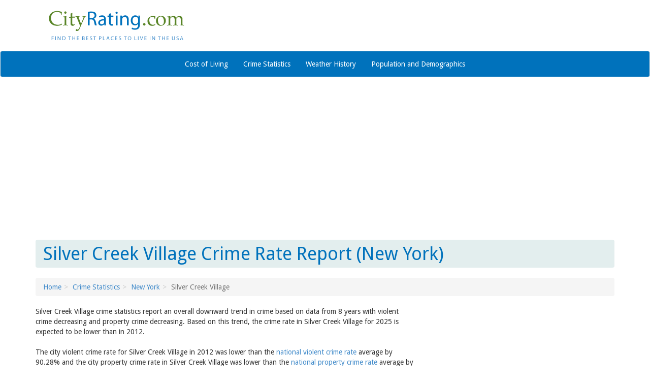

--- FILE ---
content_type: text/html; charset=utf-8
request_url: https://www.cityrating.com/crime-statistics/new-york/silver-creek-village.html
body_size: 5412
content:
<!DOCTYPE html>
<html lang="en">
<head><meta charset="utf-8" />
<title>Silver Creek Village Crime Statistics: New York (NY) - CityRating.com</title>
<meta name="keywords" content="Silver Creek Village crime statistics, Silver Creek Village crime rate, violent crime, property crime, crime, assault, rape, car theft, burglary, arson, theft, larceny, Silver Creek Village, New York, NY" />
<meta name="description" content="Silver Creek Village crime statistics including violent and property crime rates, with murder, rape, assault, arson, larceny, burglary and car theft data reports. Silver Creek Village, New York crime report (NY)." />
<meta property="og:image" content="https://www.cityrating.com/images/cityrating-square.png" /><meta name="viewport" content="width=device-width; initial-scale=1; maximum-scale=1" /><link rel="stylesheet" href="/style/bootstrap.css" />
</head>
<body>
<script>
(function (i, s, o, g, r, a, m) {
i['GoogleAnalyticsObject'] = r; i[r] = i[r] || function () {
(i[r].q = i[r].q || []).push(arguments)
}, i[r].l = 1 * new Date(); a = s.createElement(o),
m = s.getElementsByTagName(o)[0]; a.async = 1; a.src = g; m.parentNode.insertBefore(a, m)
})(window, document, 'script', '//www.google-analytics.com/analytics.js', 'ga');
ga('create', 'UA-22002860-1', 'auto');
ga('require', 'displayfeatures');
ga('send', 'pageview');
WebFontConfig = {
google: { families: [ 'Droid+Sans::latin' ] }
};
(function() {
var wf = document.createElement('script');
wf.src = ('https:' == document.location.protocol ? 'https' : 'http') +
'://ajax.googleapis.com/ajax/libs/webfont/1/webfont.js';
wf.type = 'text/javascript';
wf.async = 'true';
var s = document.getElementsByTagName('script')[0];
s.parentNode.insertBefore(wf, s);
})();
</script>
<!-- Hotjar Tracking Code for www.cityrating.com -->
<script>
(function (h, o, t, j, a, r) {
h.hj = h.hj || function () { (h.hj.q = h.hj.q || []).push(arguments) };
h._hjSettings = { hjid: 807008, hjsv: 6 };
a = o.getElementsByTagName('head')[0];
r = o.createElement('script'); r.async = 1;
r.src = t + h._hjSettings.hjid + j + h._hjSettings.hjsv;
a.appendChild(r);
})(window, document, 'https://static.hotjar.com/c/hotjar-', '.js?sv=');
</script>
<div class="container header">
<div class="row">
<div class="col-sm-6 center-to-left-sm">
<a href="/"><img src="/images/logo-cityrating.png" alt="CityRating.com: Find the Best Places to Live in the USA" class="img-responsive" /></a>
</div>
<div class="col-sm-6 add-this-header">
<div class="addthis_sharing_toolbox"></div>
</div>
</div>
</div>
<nav class="navbar navbar-default" role="navigation">
<div class="container">
<div class="navbar-brand" href="/">Navigate:</div>
<div class="navbar-header">
<button type="button" class="navbar-toggle collapsed" data-toggle="collapse" data-target="#cityrating-navbar-collapse">
<span class="sr-only">Toggle navigation</span>
<span class="icon-bar"></span>
<span class="icon-bar"></span>
<span class="icon-bar"></span>
</button>
</div>
<div class="collapse navbar-collapse" id="cityrating-navbar-collapse">
<ul class="nav navbar-nav">
<li><a href="/cost-of-living/">Cost of Living</a></li>
<li><a href="/crime-statistics/">Crime Statistics</a></li>
<li><a href="/weather-history/">Weather History</a></li>
<li><a href="/population/">Population and Demographics</a></li>
</ul>
</div>
</div>
</nav>
<div class="container">
<div style="text-align:center">
<script async src="//pagead2.googlesyndication.com/pagead/js/adsbygoogle.js"></script>
<!-- Crime Responsive -->
<ins class="adsbygoogle"
style="display:block"
data-ad-client="ca-pub-9121882781451061"
data-ad-slot="5330698148"
data-ad-format="auto"></ins>
<script>
(adsbygoogle = window.adsbygoogle || []).push({});
</script>
</div>
<br />
<h1>Silver Creek Village Crime Rate Report (New York)</h1>
<div id="breadCrumbTrail"><ol class="breadcrumb"><li><a href="/" rel="nofollow">Home</a></li><li><a href="/crime-statistics/">Crime Statistics</a></li><li><a href="/crime-statistics/new-york/" rel="nofollow">New York</li></a></li><li class="active">Silver Creek Village</li></ol></div>
<div class="row">
<div class="col-md-8 col-lg-8">
<form method="post" action="/crime-statistics/new-york/silver-creek-village.html" id="aspnetForm">
<div class="aspNetHidden">
</div>
<div class="row spacer-bottom">
<div class="col-xs-12">
Silver Creek Village crime statistics report an overall downward trend in crime based on data from 8 years with violent crime decreasing and property crime decreasing. Based on this trend, the crime rate in Silver Creek Village for 2025 is expected to be lower than in 2012.<br /><br />The city violent crime rate for Silver Creek Village in 2012 was lower than the <a href="/crime-statistics/">national violent crime rate</a> average by 90.28% and the city property crime rate in Silver Creek Village was lower than the <a href="/crime-statistics/">national property crime rate</a> average by 35.57%.<br /><br />In 2012 the city violent crime rate in Silver Creek Village was lower than the <a href="/crime-statistics/new-york/">violent crime rate in New York</a> by 90.76% and the city property crime rate in Silver Creek Village was lower than the <a href="/crime-statistics/new-york/">property crime rate in New York</a> by 4.16%. <br /><br />
</div>
</div>
<hr class="hidden-xs" />
<div class="row spacer-bottom">
<div class="col-sm-6 col-lg-7">
<div class="panel panel-info">
<div class="panel-heading">Property and Violent Crime</div>
<div class="panel-body" style="text-align:center">
<img src="/charts/new-york/silver-creek-village-property-crime-per-capita.png" id="contentMain_imgCityPropertyCrimePerCapita" class="chartWideHigh img-responsive" style="margin-top:6px" alt="Silver Creek Village Property Crime vs. State and National Per Capita" />
<hr />
<img src="/charts/new-york/silver-creek-village-violent-crime-per-capita.png" id="contentMain_imgCityViolentCrimePerCapita" class="chartWideHigh img-responsive" alt="Silver Creek Village Violent Crime vs. State and National Per Capita" />
</div>
</div>
</div>
<div class="col-sm-6 col-lg-5">
<div class="panel panel-info">
<div class="panel-heading"><h2 class="heading-box">Silver Creek Village Crime Statistics<br /> Summary Report</h2></div>
<div class="panel-body">
<div>
<table class="table table-striped" cellspacing="0" id="contentMain_grdSummaryData" style="border-collapse:collapse;margin-bottom:15px">
<tr>
<th scope="col">2012 Crime (Actual Data)*</th><th class="value" scope="col">Incidents</th>
</tr><tr>
<td class="key">Aggravated Assault</td><td class="value">1</td>
</tr><tr class="altRow">
<td class="key">Arson</td><td class="value">0</td>
</tr><tr>
<td class="key">Burglary</td><td class="value">2</td>
</tr><tr class="altRow">
<td class="key">Larceny and Theft</td><td class="value">46</td>
</tr><tr>
<td class="key">Motor Vehicle Theft</td><td class="value">1</td>
</tr><tr class="altRow">
<td class="key">Murder and Manslaughter</td><td class="value">0</td>
</tr><tr>
<td class="key">Rape</td><td class="value">0</td>
</tr><tr class="altRow">
<td class="key">Robbery</td><td class="value">0</td>
</tr><tr>
<td class="key"><span class="total">Crime Rate</span> (Total Incidents)</td><td class="value">61</td>
</tr><tr class="altRow">
<td class="key"><span class="total">Property Crime</span></td><td class="value">49</td>
</tr><tr>
<td class="key"><span class="total">Violent Crime</span></td><td class="value">1</td>
</tr>
</table>
</div>
<div>
<table class="table table-striped" cellspacing="0" id="contentMain_grdSummaryEstimate" style="border-collapse:collapse;">
<tr>
<th scope="col">2025 Crime (Projected Data)*</th><th class="value" scope="col">Incidents</th>
</tr><tr>
<td class="key">Aggravated Assault</td><td class="value">0</td>
</tr><tr class="altRow">
<td class="key">Arson</td><td class="value">1</td>
</tr><tr>
<td class="key">Burglary</td><td class="value">0</td>
</tr><tr class="altRow">
<td class="key">Larceny and Theft</td><td class="value">24</td>
</tr><tr>
<td class="key">Motor Vehicle Theft</td><td class="value">0</td>
</tr><tr class="altRow">
<td class="key">Murder and Manslaughter</td><td class="value">0</td>
</tr><tr>
<td class="key">Rape</td><td class="value">0</td>
</tr><tr class="altRow">
<td class="key">Robbery</td><td class="value">0</td>
</tr><tr>
<td class="key"><span class="total">Crime Rate</span> (Total Incidents)</td><td class="value">12</td>
</tr><tr class="altRow">
<td class="key"><span class="total">Property Crime</span></td><td class="value">0</td>
</tr><tr>
<td class="key"><span class="total">Violent Crime</span></td><td class="value">0</td>
</tr>
</table>
</div>
</div>
</div>
</div>
</div>
<div class="panel panel-info">
<div class="panel-heading"><h2 id="contentMain_hdrCrimeTotals" class="heading-box">Property and Violent Crime Totals</h2></div>
<div class="panel-body">
<div class="row">
<div class="col-sm-6" style="text-align:center"><img src="/charts/new-york/silver-creek-village-property-crime.png" id="contentMain_imgCityPropertyCrime" class="chart img-responsive" alt="Silver Creek Village Property Crime" /></div>
<hr class="visible-xs" />
<div class="col-sm-6" style="text-align:center"><img src="/charts/new-york/silver-creek-village-violent-crime.png" id="contentMain_imgCityViolentCrime" class="chart img-responsive" alt="Silver Creek Village Violent Crime" /></div>
</div>
</div>
</div>
<div class="panel panel-info">
<div class="panel-heading"><h2 id="contentMain_hdrActualProjected" class="heading-box">Actual versus Projected Crime Totals</h2></div>
<div class="panel-body">
<div class="row">
<div class="col-sm-6" style="text-align:center"><img src="/charts/new-york/silver-creek-village-crime-2012.png" id="contentMain_imgCityCrimeBreakdownActual" class="chartHigh img-responsive" alt="Silver Creek Village Crime 2012" /></div>
<hr class="visible-xs" />
<div class="col-sm-6" style="text-align:center"><img src="/charts/new-york/silver-creek-village-crime-2025.png" id="contentMain_imgCityCrimeBreakdownEstimated" class="chartHigh img-responsive" alt="Silver Creek Village Crime 2025" /></div>
</div>
</div>
</div>
<div class="panel panel-info">
<div class="panel-heading"><h2 class="heading-box">City versus State versus National Crime Comparison</h2></div>
<div class="panel-body">
<div class="row">
<div class="col-sm-6" style="text-align:center"><img src="/charts/new-york/silver-creek-village-property-crime-comparison.png" id="contentMain_imgCrimeComparisonProperty" class="chartHigh img-responsive" alt="Silver Creek Village Property Crime vs. State and National Comparison" /></div>
<hr class="visible-xs" />
<div class="col-sm-6" style="text-align:center"><img src="/charts/new-york/silver-creek-village-violent-crime-comparison.png" id="contentMain_imgCrimeComparisonViolent" class="chartHigh img-responsive" alt="Silver Creek Village Violent Crime vs. State and National Comparison" /></div>
</div>
</div>
</div>
<div class="hidden-xs" style="text-align:center">
<hr />
<script async src="//pagead2.googlesyndication.com/pagead/js/adsbygoogle.js"></script>
<!-- Crime 728x15 -->
<ins class="adsbygoogle"
style="display:inline-block;width:728px;height:15px"
data-ad-client="ca-pub-9121882781451061"
data-ad-slot="1854560946"</ins>
<script>
(adsbygoogle = window.adsbygoogle || []).push({});
</script>
<hr />
</div>
<div class="well">* The source of <b>actual</b> data on this Silver Creek Village, New York crime rate report is the <b>FBI Report of Offenses Known to Law Enforcement</b> for the corresponding year or years. Arson numbers are reported inconsistently. Zero values may indicate the data was not available. The <b>projected</b> crime rate data displayed above was generated from the trends and crime data available from previous years of actual reported data. In this case, the Silver Creek Village crime report data for 2025 was projected from 8 years of actual data. The last year of actual available crime data, as reported above, was 2012.<br /><br />The <b>FBI cautions the data users against comparing yearly statistical data</b> solely on the basis of their population coverage. The comparisons made herein are thus, only meaningful upon further examination of all variables that affect crime in each reported city, state or other reported jurisdicition.</div>
<input type="hidden" name="__VIEWSTATE_KEY" id="__VIEWSTATE_KEY" value="VIEWSTATE_13.59.141.46_638997951917409119" />
<input type="hidden" name="__VIEWSTATE" id="__VIEWSTATE" value="" />
</form>
</div>
<div class="col-md-4 col-lg-4 hidden-xs hidden-sm ads-column alternate">
<script async src="//pagead2.googlesyndication.com/pagead/js/adsbygoogle.js"></script>
<!-- Crime Responsive -->
<ins class="adsbygoogle"
style="display:block"
data-ad-client="ca-pub-9121882781451061"
data-ad-slot="5330698148"
data-ad-format="auto"></ins>
<script>
(adsbygoogle = window.adsbygoogle || []).push({});
</script>
<hr />
<div id="contentad475647"></div>
<iframe src="//rcm-na.amazon-adsystem.com/e/cm?o=1&p=12&l=ez&f=ifr&linkID=ac2d9532839065e1bddf7e78d65e428c&t=cityrating-20&tracking_id=cityrating-20" width="300" height="250" scrolling="no" border="0" marginwidth="0" style="border:none;" frameborder="0"></iframe>
</div>
</div>
<hr />
<div style="text-align:center">
<script async src="//pagead2.googlesyndication.com/pagead/js/adsbygoogle.js"></script>
<!-- Crime Responsive -->
<ins class="adsbygoogle"
style="display:block"
data-ad-client="ca-pub-9121882781451061"
data-ad-slot="5330698148"
data-ad-format="auto"></ins>
<script>
(adsbygoogle = window.adsbygoogle || []).push({});
</script>
</div>
</div>
<hr />
<div class="container footer-nav">
<a href="/cost-of-living/">Cost of Living</a>
<a href="/crime-statistics/">Crime Statistics</a>
<a href="/weather-history/">Weather History</a>
<a href="/population/">Population and Demographics</a>
</div>
<hr />
<div class="container spacer-bottom">
<div class="row">
<div class="center-to-right-sm">
<a href="/aboutus.htm">About Us</a> | <a href="/privacy.htm">Privacy Statement</a> | <a href="/disclaimer.htm">Terms of Use</a> | <a href="/">Home</a></span>
</div>
<div class="center-to-left-sm">
Questions? Comments?<br />
E-mail: <script TYPE="text/javascript">
<!--
emailE = ('info' + '@' + 'cityrating' + '.' + 'com')
document.write('<a href="mailto:' + emailE + '">' + emailE + '</a>')
//-->
</script>
<div>Copyright &copy; 2025 CityRating.com. All rights reserved.</div>
</div>
</div>
</div>
<script type="text/javascript" src="//s7.addthis.com/js/300/addthis_widget.js#pubid=thetrial"></script>
<script src="https://ajax.googleapis.com/ajax/libs/jquery/1.11.1/jquery.min.js"></script>
<script type="text/javascript" src="/javascript/bootstrap.min.js"></script>
<script type="text/javascript" src="/javascript/functions.js"></script>
<script type="text/javascript">
//<![CDATA[
(function(d) {var params ={id: "daa8f629-9869-44d4-9c33-b119b5b404f6",d: "Y2l0eXJhdGluZy5jb20=",wid: "475647",cb: (new Date()).getTime()};var qs = Object.keys(params).reduce(function(a, k){ a.push(k + '=' + encodeURIComponent(params[k])); return a},[]).join(String.fromCharCode(38));var s = d.createElement('script'); s.type='text/javascript';s.async=true;var p = 'https:' == document.location.protocol ? 'https' : 'http';s.src = p + "://api.content-ad.net/Scripts/widget2.aspx?" + qs;d.getElementById("contentad475647").appendChild(s);})(document);
//]]>
</script>
</body>
</html>


--- FILE ---
content_type: text/html; charset=utf-8
request_url: https://www.google.com/recaptcha/api2/aframe
body_size: 267
content:
<!DOCTYPE HTML><html><head><meta http-equiv="content-type" content="text/html; charset=UTF-8"></head><body><script nonce="zYCgFKQbpQ0snTp8XI3auQ">/** Anti-fraud and anti-abuse applications only. See google.com/recaptcha */ try{var clients={'sodar':'https://pagead2.googlesyndication.com/pagead/sodar?'};window.addEventListener("message",function(a){try{if(a.source===window.parent){var b=JSON.parse(a.data);var c=clients[b['id']];if(c){var d=document.createElement('img');d.src=c+b['params']+'&rc='+(localStorage.getItem("rc::a")?sessionStorage.getItem("rc::b"):"");window.document.body.appendChild(d);sessionStorage.setItem("rc::e",parseInt(sessionStorage.getItem("rc::e")||0)+1);localStorage.setItem("rc::h",'1764198403186');}}}catch(b){}});window.parent.postMessage("_grecaptcha_ready", "*");}catch(b){}</script></body></html>

--- FILE ---
content_type: text/plain
request_url: https://www.google-analytics.com/j/collect?v=1&_v=j102&a=1081000567&t=pageview&_s=1&dl=https%3A%2F%2Fwww.cityrating.com%2Fcrime-statistics%2Fnew-york%2Fsilver-creek-village.html&ul=en-us%40posix&dt=Silver%20Creek%20Village%20Crime%20Statistics%3A%20New%20York%20(NY)%20-%20CityRating.com&sr=1280x720&vp=1280x720&_u=IGBAgEABAAAAACAAI~&jid=835333469&gjid=1060149175&cid=981323836.1764198393&tid=UA-22002860-1&_gid=1106185351.1764198393&_slc=1&z=1349299133
body_size: -451
content:
2,cG-DWRCBFF9YX

--- FILE ---
content_type: application/javascript
request_url: https://www.cityrating.com/javascript/functions.js
body_size: 14
content:
function resizePanels() {
    $(".fb-comments").width("100%");
    $(".fb-comments").find("span").width("100%").find("iframe").width("100%");
}

$(document).ready(function () {
    //$(".panel-body").each(function () {
    //    $("<div/>", { class: "panel-inner" }).appendTo($(this));
    //    $(this).contents().appendTo($(this).find('.panel-inner'));
    //});
    resizePanels();
});
$(window).resize(resizePanels);